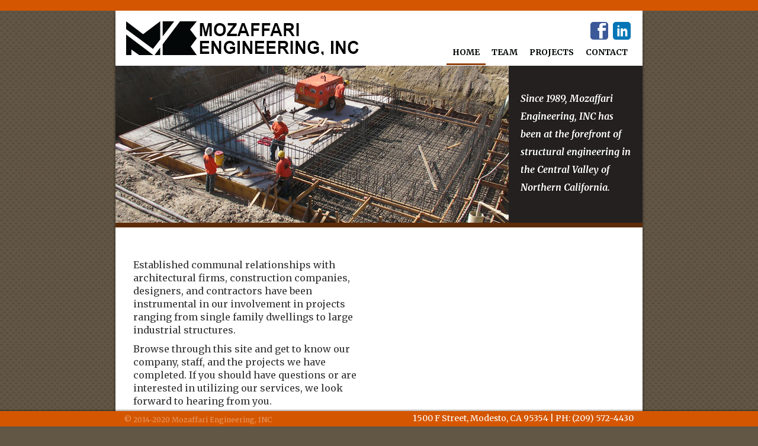

--- FILE ---
content_type: text/html
request_url: http://www.mozaffari.net.s3-website-us-west-1.amazonaws.com/index.html
body_size: 6634
content:
<!DOCTYPE html>
<!--[if IE 8]> <html class="ie8 no-js" lang="en" data-ng-app="mozaffariWebApp"> <![endif]-->
<!--[if IE 9]> <html class="ie9 no-js" lang="en" data-ng-app="mozaffariWebApp"> <![endif]-->
<!--[if !IE]><!--> <html lang="en" class="no-js" data-ng-app="mozaffariWebApp"> <!--<![endif]-->
<!-- start: HEAD -->
<head>
  <title data-ng-bind="'Mozaffari Engineering &mdash; ' + title">Mozaffari Engineering, INC</title>

  <!-- start: Favicon -->
  <link rel="shortcut icon" href="assets/images/favicon/favicon.ico">
  <link rel="apple-touch-icon" sizes="57x57" href="assets/images/favicon/apple-touch-icon-57x57.png">
  <link rel="apple-touch-icon" sizes="114x114" href="assets/images/favicon/apple-touch-icon-114x114.png">
  <link rel="apple-touch-icon" sizes="72x72" href="assets/images/favicon/apple-touch-icon-72x72.png">
  <link rel="apple-touch-icon" sizes="144x144" href="assets/images/favicon/apple-touch-icon-144x144.png">
  <link rel="apple-touch-icon" sizes="60x60" href="assets/images/favicon/apple-touch-icon-60x60.png">
  <link rel="apple-touch-icon" sizes="120x120" href="assets/images/favicon/apple-touch-icon-120x120.png">
  <link rel="apple-touch-icon" sizes="76x76" href="assets/images/favicon/apple-touch-icon-76x76.png">
  <link rel="apple-touch-icon" sizes="152x152" href="assets/images/favicon/apple-touch-icon-152x152.png">
  <link rel="apple-touch-icon" sizes="180x180" href="assets/images/favicon/apple-touch-icon-180x180.png">
  <link rel="icon" type="image/png" href="assets/images/favicon/favicon-192x192.png" sizes="192x192">
  <link rel="icon" type="image/png" href="assets/images/favicon/favicon-160x160.png" sizes="160x160">
  <link rel="icon" type="image/png" href="assets/images/favicon/favicon-96x96.png" sizes="96x96">
  <link rel="icon" type="image/png" href="assets/images/favicon/favicon-16x16.png" sizes="16x16">
  <link rel="icon" type="image/png" href="assets/images/favicon/favicon-32x32.png" sizes="32x32">
  <meta name="msapplication-TileColor" content="#da532c">
  <meta name="msapplication-TileImage" content="assets/images/favicon/mstile-144x144.png">
  <meta name="msapplication-config" content="assets/images/favicon/browserconfig.xml">
  <!-- end: Favicon -->

  <!-- start: META -->
  <meta charset="utf-8"/>
  <!--[if IE]>
  <meta http-equiv='X-UA-Compatible' content="IE=edge,IE=9,IE=8,chrome=1"/><![endif]-->
  <meta name="viewport" content="width=device-width, initial-scale=1.0, user-scalable=0, minimum-scale=1.0, maximum-scale=1.0">
  <meta name="apple-mobile-web-app-capable" content="yes">
  <meta name="apple-mobile-web-app-status-bar-style" content="black">
  <meta name="description" content=""/>
  <meta name="keywords" content="HTML,CSS,XML,JavaScript">
  <meta name="author" content="appnexio.com"/>
  <!-- end: META -->

  <link rel="stylesheet" media="all" href="assets/plugins/bootstrap-3.2.0/css/bootstrap.min.css">
  <link rel="stylesheet" media="all" href="assets/stylesheets/bootstarp-override.css">
  <link rel="stylesheet" media="all" href="assets/plugins/icomoon/style.css">
  <link rel="stylesheet" media="all" href="assets/plugins/prettyPhoto-3.1.5/css/prettyPhoto.css">
  <link rel="stylesheet" media="all" href="assets/plugins/isotope/isotope.css">
  <link rel="stylesheet" media="all" href="assets/stylesheets/main.css">

  <!-- start: CSS REQUIRED FOR THIS PAGE ONLY -->
  <!-- end: CSS REQUIRED FOR THIS PAGE ONLY -->
</head>

<body>
<header>
  <div class="navbar navbar-default" role="navigation">
    <div class="container-fluid">
      <ul class="social-icons hidden-xs hidden-sm">
        <li><a href="https://www.facebook.com/MozaffariEngineering/timeline"><i class="icon-facebook"></i></a></li>
        <li><a href="http://www.linkedin.com/pub/mozaffari-andre/18/592/143"><i class="icon-linkedin"></i></a></li>
      </ul>
      <div class="navbar-header">
        <button type="button" class="navbar-toggle collapsed" data-toggle="collapse" data-target=".navbar-collapse">
          <span class="sr-only">Toggle navigation</span>
          <span class="icon-bar"></span>
          <span class="icon-bar"></span>
          <span class="icon-bar"></span>
        </button>
        <a href="#/home" class="navbar-brand">
          <img src="assets/images/mozaffari-inc-logo.png" alt="Mozaffari Engineering, INC" class="img-responsive" />
        </a>
      </div>
      <div class="navbar-collapse collapse" data-ng-controller="MainNavCtrl">
        <ul id="add-magic-line" class="nav navbar-nav navbar-right">
          <li data-ng-class="{current_page_item: isActive('{{ menuItem.url }}')}" data-ng-repeat="menuItem in menuItems">
            <a data-ng-href="#{{menuItem.url}}" title="{{menuItem.title}}">
              {{menuItem.name}}
            </a>
          </li>
        </ul>
      </div> <!--/.nav-collapse -->
    </div> <!--/.container-fluid -->
  </div>
</header>
<div class="main-body-container-wrap" data-ng-view autoscroll="true">
  <!-- Here Content will be rendered through JS -->
</div>
<footer>
  <div class="container">
    <div class="row">
      <div class="col-sm-5 copy-info"><p>&copy; 2014-2020 Mozaffari Engineering, INC</p></div>
      <div class="col-sm-7 address"><p>1500 F Street, Modesto, CA 95354 <span class="hidden-xs">|</span> <span class="visible-xs-inline"><br/></span> PH: (209) 572-4430</p></div>
    </div>
  </div>
</footer>

<script src="assets/plugins/angular/angular.min.js"></script>
<script src="assets/plugins/angular/angular-route.min.js"></script>

<!-- start: JAVASCRIPTS -->
<script type="text/javascript" src="assets/plugins/jquery-2.1.1.js"></script>
<script type="text/javascript" src="assets/plugins/bootstrap-3.2.0/js/bootstrap.js"></script>
<script type="text/javascript" src="assets/plugins/garand-sticky/jquery.sticky.js"></script>
<script type="text/javascript" src="assets/plugins/isotope/isotope.pkgd.min.js"></script>
<script type="text/javascript" src="assets/plugins/prettyPhoto-3.1.5/js/jquery.prettyPhoto.js"></script>
<script type="text/javascript" src="assets/javascripts/main.js"></script>

<script type="text/javascript">
  $(window).load(function(){
    $("header").sticky({ topSpacing: 0 });
  });
</script>
<!-- end: JAVASCRIPTS -->

<script>
  (function(i,s,o,g,r,a,m){i['GoogleAnalyticsObject']=r;i[r]=i[r]||function(){
  (i[r].q=i[r].q||[]).push(arguments)},i[r].l=1*new Date();a=s.createElement(o),
  m=s.getElementsByTagName(o)[0];a.async=1;a.src=g;m.parentNode.insertBefore(a,m)
  })(window,document,'script','//www.google-analytics.com/analytics.js','ga');

  ga('create', 'UA-57401427-1', 'auto');
  ga('send', 'pageview');

</script>

</body>
</html>

--- FILE ---
content_type: text/html
request_url: http://www.mozaffari.net.s3-website-us-west-1.amazonaws.com/partials/home.html
body_size: 2617
content:
<!-- id="fb-root" is required for fb-like-box -->
<div class="container main-body">
  <div class="main-banner">
    <div class="inner">
      <img class="img-responsive" src="assets/images/banners/banner-home.png" alt="Home Page Banner"/>
      <div class="text">
        <p>Since 1989, Mozaffari Engineering, INC has been at the forefront of structural engineering in the Central Valley of Northern California.</p>
      </div>
    </div>
  </div>
  <div class="row site-intro-sec">
    <div class="inner clearfix" style="padding-top: 30px">
      <div class="col-sm-6" style="font-size: 16px">
        <br/>
        <p>Established communal relationships with architectural firms, construction companies, designers, and contractors have been instrumental in our involvement in projects ranging from single family dwellings to large industrial structures.</p>
        <p>Browse through this site and get to know our company, staff, and the projects we have completed. If you should have questions or are interested in utilizing our services, we look forward to hearing from you.</p>
      </div>
      <div class="col-sm-6 like-box">
        <iframe src="//www.facebook.com/plugins/likebox.php?href=https%3A%2F%2Fwww.facebook.com%2FMozaffariEngineering%2Ftimeline&amp;width=400&amp;height=427&amp;colorscheme=light&amp;show_faces=false&amp;header=true&amp;stream=true&amp;show_border=true" scrolling="no" frameborder="0" style="border:none; overflow:hidden; width:400px; height:427px;" allowTransparency="true"></iframe>
      </div>
    </div>
  </div>
  <div class="row pic-nav">
    <div class="inner clearfix">
      <div class="col-xs-12 col-sm-4">
        <h3>OUR TEAM</h3>
        <div class="img-txt-wrap">
          <a href="#/team">
            <p class="pic-nav-desc"><span>Learn More</span></p>
            <img class="img-responsive" src="assets/images/img-for-our-team.png" />
          </a>
        </div>
      </div>
      <div class="col-xs-12 col-sm-4">
        <h3>OUR PROJECTS</h3>
        <div class="img-txt-wrap">
          <a href="#/projects">
            <p class="pic-nav-desc"><span>Learn More</span></p>
            <img class="img-responsive" src="assets/images/img-for-our-projects.png" />
          </a>
        </div>
      </div>
      <div class="col-xs-12 col-sm-4">
        <h3>CONTACT US</h3>
        <div class="img-txt-wrap">
          <a href="#/contact">
            <p class="pic-nav-desc"><span>Learn More</span></p>
            <img class="img-responsive" src="assets/images/img-for-contact-us.png" />
          </a>
        </div>
      </div>
    </div>
  </div>
</div>

--- FILE ---
content_type: text/css
request_url: http://www.mozaffari.net.s3-website-us-west-1.amazonaws.com/assets/stylesheets/bootstarp-override.css
body_size: 857
content:
.navbar-default .navbar-nav > .active > a,
.navbar-default .navbar-nav > .active > a:hover,
.navbar-default .navbar-nav > .active > a:focus {
    background-color: transparent;
}

.navbar,
.container {
    max-width: 890px;
    margin: auto;
}

.navbar-default {
    border: none;
    border-radius: 0;
    background-color: #fff;
}

.navbar-brand {
    height: auto;
    padding: 18px;
}

.navbar-nav > li > a {
    padding: 10px;
    color: #040707 !important;
    font-weight: 700;
}

@media (min-width: 801px) {
    .navbar-right {
        padding-top: 50px;
    }
}

@media (max-width: 1023px) {
    .navbar-brand {
        width: 310px;
        padding: 10px;
    }

    .navbar-right {
        padding-top: 20px;
    }
}

@media (max-width: 767px) {
    .navbar-brand {
        width: 228px;
    }

    .navbar-right {
        padding-top: 0;
    }
}

--- FILE ---
content_type: text/css
request_url: http://www.mozaffari.net.s3-website-us-west-1.amazonaws.com/assets/plugins/icomoon/style.css
body_size: 754
content:
@font-face {
	font-family: 'icomoon';
	src:url('fonts/icomoon.eot?-c92qko');
	src:url('fonts/icomoon.eot?#iefix-c92qko') format('embedded-opentype'),
		url('fonts/icomoon.woff?-c92qko') format('woff'),
		url('fonts/icomoon.ttf?-c92qko') format('truetype'),
		url('fonts/icomoon.svg?-c92qko#icomoon') format('svg');
	font-weight: normal;
	font-style: normal;
}

[class^="icon-"], [class*=" icon-"] {
	font-family: 'icomoon';
	speak: none;
	font-style: normal;
	font-weight: normal;
	font-variant: normal;
	text-transform: none;
	line-height: 1;

	/* Better Font Rendering =========== */
	-webkit-font-smoothing: antialiased;
	-moz-osx-font-smoothing: grayscale;
}

.icon-facebook:before {
	content: "\e600";
}
.icon-linkedin:before {
	content: "\e601";
}


--- FILE ---
content_type: text/css
request_url: http://www.mozaffari.net.s3-website-us-west-1.amazonaws.com/assets/plugins/isotope/isotope.css
body_size: 480
content:
/* Start: Recommended Isotope styles */

/**** Isotope Filtering ****/

.isotope-item {
  z-index: 2;
}

.isotope-hidden.isotope-item {
  pointer-events: none;
  z-index: 1;
}

#filters li
{
display: inline;
}





/**** Isotope styles ****/

/* required for containers to inherit vertical size from window */

.element {
  float: left;
  overflow: hidden;  
  position: relative;
  line-height: 0;
}

.element img
{
max-width: 100%;
max-height: 100%;
width: auto;
height: auto;
}

--- FILE ---
content_type: text/css
request_url: http://www.mozaffari.net.s3-website-us-west-1.amazonaws.com/assets/stylesheets/main.css
body_size: 8277
content:
@import url(http://fonts.googleapis.com/css?family=Merriweather:400,700,700italic);

HTML {
  height: 100%;
}

BODY {
  min-height: 100%;
  position: relative;
  border-top: 18px solid #d55600;
  font-family: 'Merriweather', serif;
  background: url("../images/bg-main-body.png") repeat #625645
}

H1, H2, H3, H4 {
  font-family: 'Merriweather', serif;
  font-weight: 700;
}

@media (min-width: 768px) {
  BODY {
    padding-bottom: 26px;
  }
}

/* ---- Header and Header Nav ---- */

HEADER {
  z-index: 2;
}

HEADER H1 {
  margin: 0;
  padding: 18px 0;
}

HEADER .social-icons {
  list-style: none;
  position: absolute;
  top: 15px;
  right: 20px;
}

HEADER .social-icons LI {
  float: left;
  font-size: 30px;
}

HEADER .social-icons LI + LI {
  margin-left: 8px;
}

HEADER .social-icons .icon-facebook {
  color: #3b5998
}

HEADER .social-icons .icon-linkedin {
  color: #0275b6
}

HEADER .social-icons LI A:hover {
  text-decoration: none;
}

HEADER .social-icons LI A:hover I {
  color: #000
}

HEADER .navbar,
.main-body.container {
  background-color: #fff;
  box-shadow: 0 5px 5px rgba(0, 0, 0, 0.5);
}

.main-body.container.inner-page {
  color: #fff;
  font-weight: 300;
  padding-top: 30px;
  padding-bottom: 50px;
  background: url("../images/bg-inner.png") no-repeat center bottom #251a11;
  font-family: "HelveticaNeue-Light", "Helvetica Neue Light", "Helvetica Neue", Helvetica, Arial, "Lucida Grande", sans-serif;
}

.main-body .pg-title {
  text-align: center;
  margin-bottom: 15px;
}

@media (min-width: 768px) {
  .main-body.container .container-inner {
    padding: 0 90px;
  }

  HEADER .nav > li {
    position: static;
  }

  HEADER #magic-line {
    position: absolute;
    bottom: 1px;
    left: 0;
    width: 100px;
    height: 3px;
    background: #914210;
  }
}

.sticky-wrapper {
  height: auto !important;
}

.sticky-wrapper.is-sticky HEADER {
  position: fixed;
  width: 100%;
}

/* ---- Home Page Banner ---- */

.main-banner .inner {
  margin-left: -15px;
  margin-right: -15px;
  position: relative;
}

.main-banner .text {
  z-index: 1;
  padding: 15px;
  background-color: #252020;
}

.main-banner .text P {
  color: #fff;
  font-size: 13px;
  margin-bottom: 0;
  font-weight: 700;
  font-style: italic;
  text-shadow: -2px 1px 0 rgba(0, 0, 0, .3);
}

@media (min-width: 768px) {
  .main-banner .text {
    top: 0;
    right: 0;
    width: 226px;
    height: 100%;
    line-height: 30px;
    padding: 40px 20px;
    position: absolute;
  }

  .main-banner .text P {
    font-size: 16px;
  }
}

/* ---- Footer ---- */
FOOTER {
  color: #fff;
  padding-top: 2px;
  background-color: #d55600;
  box-shadow: 0 -2px 2px rgba(0, 0, 0, 0.3);
}

@media (min-width: 768px) {
  FOOTER {
    left: 0;
    bottom: 0;
    z-index: 2;
    width: 100%;
    height: 26px;
    position: fixed;
  }
}

FOOTER P {
  margin: 0;
}

FOOTER .copy-info {
  font-size: 12px;
  line-height: 26px;
  color: rgba(255, 255, 255, .4);
}

FOOTER .address {
  text-align: right;
}

@media (max-width: 767px) {
  FOOTER .address {
    text-align: left;
    padding-bottom: 20px;
  }
}

/* Home page Picture Info and Navigation */

.site-intro-sec {
  border: 8px solid #5e2b09;
  border-left: none;
  border-right: none;
}

.site-intro-sec .inner {
  padding: 0 15px 30px;
}

.pic-nav .inner {
  padding: 0 15px 100px;
}

.pic-nav H3 {
  font-size: 14px;
  color: #5f6247;
  font-weight: 700;
}

.pic-nav img {
  margin: auto;
  display: block;
  border: 1px solid #eee;
}

.pic-nav A {
  display: block;
  overflow: hidden;
  position: relative;
}

.pic-nav A P {
  left: 0;
  width: 100%;
  height: 40px;
  bottom: -60px;
  font-size: 13px;
  margin-bottom: 0;
  overflow: hidden;
  position: absolute;
  text-align: center;
  color: rgba(255, 255, 255, .7);
  background-color: rgba(0, 0, 0, .7);
  -webkit-transition: .3s ease-in-out;
  -moz-transition: .3s ease-in-out;
  -o-transition: .3s ease-in-out;
  transition: .3s ease-in-out;
}

.pic-nav A:hover P {
  bottom: calc(50% - 20px);
}

.pic-nav A P:hover {
  color: rgba(255, 255, 255, 1)
}

.pic-nav A P SPAN {
  padding: 10px;
  display: block;
}

/* ---- Google Fan Like ---- */

@media (max-width: 767px) {
  .like-box IFRAME {
    width: 100% !important;
  }
}

/* ---- Contact Us ---- */

/* Email Directory */
.email-directory {
  padding: 24px 15px;
  border: 2px solid #914210;
  background-color: rgba(32, 32, 32, .7);
}

.email-directory H4 {
  font-size: 16px;
}

.email-directory LI {
  margin-bottom: 24px;
}

.email-directory LI:last-child {
  margin-bottom: 0;
}

.email-directory A {
  color: #fff;
  text-decoration: underline;
}

.email-directory A:hover {
  color: #d55600;
}

/* Contact Form */
.contact-form {
  margin-bottom: 40px
}

/* ---- Team Page ---- */

.pg-team .team-member IMG {
  margin: 0 auto 10px;
}

.pg-team .team-member H5 {
  margin: 0
}

.pg-team .team-member .name-title {
  margin-bottom: 20px;
}

.pg-team .team-member-info {
  border-bottom: 3px solid #484238;
  padding-bottom: 10px;
  margin-bottom: 30px;
}

.pg-team .team-member-info:last-child {
  border-bottom: none;
  padding-bottom: 0;
  margin-bottom: 0;
}

/* ---- Projects Gallery ---- */

.projects-gallery {
  padding-bottom: 50px;
}

.projects-gallery a.preview {
  top: 0;
  left: 0;
  width: 100%;
  background: #4FBC93;
}

.projects-gallery .shadow {
  top: 0;
  left: 0;
  width: 100%;
  height: 100%;
  opacity: .70;
  -moz-opacity: 0.70;
  text-decoration: none;
  position: absolute;
  filter: alpha(opacity=70);
}

.projects-gallery #filters {
  padding: 0;
  margin: 50px 0;
}

.projects-gallery #filters li {
  margin: 0 8px;
}

.projects-gallery #filters li a {
  color: #fbfbfb;
  font-size: 13px;
  padding: 10px 20px;
  border-radius: 20px;
  text-decoration: none;
}

.projects-gallery #filters li a.selected {
  background-color: #d55600;
}

.projects-gallery .isotope-outer {
  border: 1px solid #555;
  padding: .5%;
}

.projects-gallery .element-item {
  margin: 1%;
  width: 23%;
  float: left;
  height: auto;
  color: #262524;
  background: #888;
  position: relative;
  border: 1px solid #fff;
}

@media (max-width: 991px) {
  .projects-gallery .element-item {
    width: 31.33%;
  }
}

@media (max-width: 767px) {
  .projects-gallery .element-item {
    width: 48%;
  }
}

.projects-gallery .element-item > * {
  margin: 0;
  padding: 0;
}

.projects-gallery .element-item A {
  position: relative;
}

.projects-gallery .element-item A > SPAN {
  top: 0;
  left: 0;
  width: 100%;
  height: 100%;
  opacity: 0;
  color: #fbfbfb;
  display: table;
  font-size: 16px;
  font-weight: 700;
  text-align: center;
  position: absolute;
  background-color: #914210;
  -webkit-transition: .3s ease-in-out;
  -moz-transition: .3s ease-in-out;
  -o-transition: .3s ease-in-out;
  transition: .3s ease-in-out;
}

.projects-gallery .element-item A:hover > SPAN {
  opacity: .75;
}

.projects-gallery .element-item A > SPAN > SPAN {
  height: 100%;
  display: table-cell;
  vertical-align: middle;
}

.projects-gallery .element-item IMG {
  width: 100%;
}

/* Pretty Photo Override */

.pp_nav p {
  font-size: 12px;
  margin: 1px 4px;
}

/* prettyPhoto styling for small screens  - below 767px width */
@media only screen and (max-width: 767px) {
  .pp_pic_holder.light_square {
    width: 100% !important;
    left: 0 !important;
    overflow: hidden
  }

  div.light_square .pp_content_container .pp_left {
    padding-left: 10px !important;
    background-color: transparent !important
  }

  div.light_square .pp_content_container .pp_right {
    padding-right: 10px !important;
    background-color: transparent !important
  }

  .pp_content {
    width: 100% !important;
    min-height: 160px;
  }

  .pp_fade {
    width: 100% !important;
    height: 100% !important;
  }

  a.pp_expand, a.pp_contract, .pp_hoverContainer, .pp_gallery, .pp_top, .pp_bottom {
    display: none !important;
  }

  #pp_full_res img {
    width: 100% !important;
    height: auto !important;
  }

  .pp_details {
    width: 100% !important;
    padding: 12px 4%;
    background-color: #fff;
    margin-top: 0 !important;
  }

  a.pp_close {
    right: 10px !important;
    top: 10px !important
  }

  .pp_description {
    display: none !important;
  }
}

/* Handy */
.absolute {
  position: absolute;
}

--- FILE ---
content_type: text/plain
request_url: https://www.google-analytics.com/j/collect?v=1&_v=j102&a=1473046212&t=pageview&_s=1&dl=http%3A%2F%2Fwww.mozaffari.net.s3-website-us-west-1.amazonaws.com%2Findex.html&ul=en-us%40posix&dt=Mozaffari%20Engineering%20%E2%80%94&sr=1280x720&vp=1280x720&_u=IEBAAEABAAAAACAAI~&jid=2135226302&gjid=1051351596&cid=1255081521.1769411037&tid=UA-57401427-1&_gid=2133201027.1769411037&_r=1&_slc=1&z=821301572
body_size: -295
content:
2,cG-JHHLZ8Z473

--- FILE ---
content_type: application/javascript
request_url: http://www.mozaffari.net.s3-website-us-west-1.amazonaws.com/assets/javascripts/main.js
body_size: 4425
content:
/**
 * Main AngularJS Web Application
 */

var app = angular.module('mozaffariWebApp', [
    'ngRoute'
]);


/**
 * Configure the Routes
 */

app.run(['$location', '$rootScope', function($location, $rootScope) {
    $rootScope.$on('$routeChangeSuccess', function (event, current, previous) {
        $rootScope.title = current.$$route.title;
    });
}]);

app.config(['$routeProvider', function ($routeProvider) {
    $routeProvider
        .when('/home', {
            title: 'Home',
            templateUrl: 'partials/home.html',
            controller: 'PageCtrl'
        })
        .when('/team', {
            title: 'Team',
            templateUrl: 'partials/team.html',
            controller: 'PageCtrl'
        })
        .when('/projects', {
            title: 'Projects',
            templateUrl: 'partials/projects.html',
            controller: 'PageCtrl'
        })
        .when('/prettyPhoto:array/:number', {
            redirectTo: '/projects'
        })
        .when('/contact', {
            title: 'Contact',
            templateUrl: 'partials/contact.html',
            controller: 'PageCtrl'
        })
        .otherwise({
            redirectTo: '/home'
        });
}]);

/**
 * Controls all other Pages
 */

app.controller('PageCtrl', function (){

    // Calculate and Recalculate MagicLine to place below MainNav Items
    if ($("#magic-line").length) {
        var $magicLine = $("#magic-line");
        $magicLine
            .width($(".current_page_item").width())
            .css("left", $(".current_page_item a").position().left)
            .data("origLeft", $magicLine.position().left)
            .data("origWidth", $magicLine.width());
        $("#add-magic-line > li > a").hover(function () {
            $el = $(this);
            leftPos = $el.position().left;
            newWidth = $el.parent().width();
            $magicLine.stop().animate({
                left: leftPos,
                width: newWidth
            });
        }, function () {
            $magicLine.stop().animate({
                left: $magicLine.data("origLeft"),
                width: $magicLine.data("origWidth")
            });
        });
    }

    // init Isotope
    var $container = $('.isotope').isotope({
        itemSelector: '.element-item',
        layoutMode: 'fitRows'
    });

    // bind filter button click
    $('#filters').on( 'click', 'a', function() {
        var filterValue = $( this ).attr('data-filter');
        $container.isotope({ filter: filterValue });
    });

    // change is-checked class on buttons
    $('.filter-btn-group').each( function( i, buttonGroup ) {
        var $buttonGroup = $( buttonGroup );
        $buttonGroup.on( 'click', 'a', function() {
            $buttonGroup.find('.selected').removeClass('selected');
            $( this ).addClass('selected');
        });
    });

    // init prettyPhoto
    $(".gallery a[rel^='prettyPhoto']").prettyPhoto({
        animation_speed:'normal',
        theme:'light_square',
        social_tools:''
    });

    //for close, opened dropdown.
    $(".nav a").click(function () {
        if ($(".navbar-collapse").hasClass("in")) {
            $('[data-toggle="collapse"]').click();
        }
    });

});


/**
 * Setup Main Menu
 */

app.controller('MainNavCtrl', [ '$scope', '$location', function ( $scope, $location) {
    $scope.menuItems = [
        {
            name: 'HOME',
            url:  '/home',
            title: 'Welcome to our Website'
        },
        {
            name:   'TEAM',
            url:    '/team',
            title:  'Know more about our team'
        },
        {
            name:   'PROJECTS',
            url:    '/projects',
            title:  'Learn about the project'
        },
        {
            name:   'CONTACT',
            url:    '/contact',
            title:  'Get in touch with us'
        }
    ];

    $scope.isActive = function (viewLocation) {
        return viewLocation === $location.path();
    };

}]);


//Adds magic line below MainNav item
var $el, leftPos, newWidth,
    $mainNav = $("#add-magic-line");
$mainNav.append("<li id='magic-line'></li>");


// Send mail with email client
function sendEmail() {
    setTimeout(function(){window.location='mailto:andre@mozaffari.net?subject='+encodeURIComponent(document.getElementById('subject').value)+'&body='+encodeURIComponent(document.getElementById('message').value);}, 100);
    return false;
}